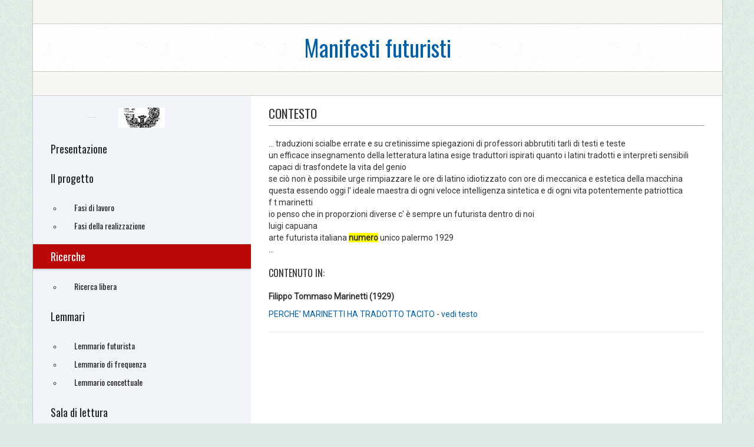

--- FILE ---
content_type: text/html; Charset=utf-8
request_url: https://futurismo.accademiadellacrusca.org/testo.asp?IDDoc=122&IDR=562&idc=1
body_size: 10322
content:



 <!DOCTYPE html>
<html lang="it">

	
<head>
    <meta charset="utf-8">
    <title>Manifesti futuristi</title>
    <meta name="viewport" content="width=device-width, initial-scale=1.0">
    <meta name="description" content="La banca dati, realizzata dall'Accademia della Crusca in collaborazione con la Fondazione Memofonte raccoglie il corpus dei manifesti futuristi">
    <!-- Stylesheet -->
    <link rel="stylesheet" href="/assets/css/bootstrap.css" />
    <link rel="stylesheet" href="/assets/css/style.css" />
    <link href="/stylesheets/testi.css" media="screen, projection" rel="stylesheet" type="text/css" />
    <link href="https://fonts.googleapis.com/css?family=Oswald|Roboto" rel="stylesheet">
    <!-- HTML5 shim, for IE6-8 support of HTML5 elements -->
    <!--[if lt IE 9]>
      <script src="assets/js/html5shiv.js"></script>
    <![endif]-->
    <!-- Fav and touch icons -->
    <link rel="apple-touch-icon-precomposed" sizes="144x144" href="assets/ico/apple-touch-icon-144-precomposed.png" />
    <link rel="apple-touch-icon-precomposed" sizes="114x114" href="assets/ico/apple-touch-icon-114-precomposed.png" />
    <link rel="apple-touch-icon-precomposed" sizes="72x72" href="assets/ico/apple-touch-icon-72-precomposed.png" />
    <link rel="apple-touch-icon-precomposed" href="assets/ico/apple-touch-icon-57-precomposed.png" />
    <link rel="shortcut icon" href="assets/ico/favicon.png" />
</head>

    <script src="/assets/js/jquery.min.js"></script>


<body>
    <div id="site">
        <!-- HEADER SECTION -->


	        <header>
            <div class="container">
                <div class="row">
                    <div class="top-header span12">
                        <div class="top-nav pull-right">
                           <br />
                        </div>
                    </div>
                    <!-- // end .top-header -->
                </div>
                <!-- // end .row -->
                <div class="row">
                    <div class="main-header span12">
                        <h1 class="logo">
                            <a href="/index.asp">
                                Manifesti futuristi</a></h1>
                    </div>
                    <!-- // end .main-header -->
                </div>
                <!-- // end .row -->
                <div class="row">
                    <div class="divider span12">
                    </div>
                </div>
            </div>
            <!-- // end container -->
        </header>


        <div class="container">
            <div class="row">
                <section class="main span12">
                    <div class="row">

                
<div class="sidebar span4">
    <div class="sidebar-inner">
        <div class="menu-sep"></div>
        <nav class="main-menu">
            <ul id="lista_menu">
                <li class="dropdown"><a href="/index.asp">Presentazione</a></li><li class="dropdown"><a href="progetto.asp">Il progetto</a>

                                    <ul class="submenu">
                                           <li><a href="/fasi.asp">Fasi di lavoro</a></li>
                                           <li><a href="/fasi_realizzazione.asp">Fasi della realizzazione</a></li>
                                            
                                       </ul>
                                    
                             </li>
                             
                <li id="menu" class="dropdown"><a href="ricerche.asp?idc=0" onclick="ToggleMenu('0')" ><span>Ricerche</span></a>


                                          <ul class="submenu">
                                           <li><a href="/ricerca_libera.asp">Ricerca libera</a></li>
<!--                                           <li><a href="/ricerca_avanzata.asp">Ricerca avanzata</a></li>-->
                                           <!-- 
                                            <li><a href="/ricerca_distanza.asp" >Ricerca a distanza</a></li>   -->                                             
<!--                                            <li><a href="/lemmario.asp">Lemmario</a></li>  -->       
                                       </ul>
                                    
                                        </li>

             <li id="menu" class="dropdown"><a href="lemmario.asp" onclick="ToggleMenu('0')" ><span>Lemmari</span></a>


                                          <ul class="submenu">
                                                                                     
                                           <li><a href="/lemmario.asp">Lemmario futurista</a></li>      
                                         <li><a href="/lemmario_frequenza.asp">Lemmario di frequenza</a></li>      
                                         <li><a href="/lemmario_concettuale.asp">Lemmario concettuale</a></li>      
                                       </ul>
                                    
                                        </li>

                <li class="dropdown"><a href="lettura.asp">Sala di lettura</a>


                                       <ul class="submenu">
                                            <li><a href="/manifesti.asp">I manifesti</a></li>
  <!--                                          <li><a href="#" >Fonti bibliografiche</a></li>
 -->                                              </ul>
                                    
                                        </li>


                <li class="dropdown"><a href="#">Infografiche</a>


                                       <ul class="submenu">
                                            <li><a href="/infografica/aree.asp">I manifesti per aree</a></li>
                                            <li><a href="/infografica/mezzi.asp">I manifesti per mezzi di trasporto</a></li>
  <!--                                         
 -->                                              </ul>
                                    
                                        </li>


                   <li class="dropdown"><a href="crediti.asp">Crediti</a>
            </ul>
        </nav>
        <div class="crusca">
            <a href="http://www.accademiadellacrusca.it">
                <img src="assets/img/accademiadellacrusca.png" alt=""></a>
        </div>
        <div class="crusca">
            <a href="http://www.memofonte.it/">
                <img src="assets/img/logo_memofonte.png" alt=""></a>
        </div>
    </div>
</div>


<div class="modal fade" id="modal_alert">
    <div class="modal-dialog">
        <div class="modal-content">
            <div class="modal-header">
                <button type="button" class="close" data-dismiss="modal" aria-label="Chiudi"><span aria-hidden="true">&times;</span></button>
                <h4 class="modal-title">ATTENZIONE</h4>
            </div>
            <div class="modal-body">
                <p>Pagina in costruzione</p>
            </div>
        </div>
        <!-- /.modal-content -->
    </div>
    <!-- /.modal-dialog -->
</div>
<!-- /.modal -->

<script type="text/javascript">
    $(document).ready(function () {
        var idc = getUrlVars()["idc"];

        if (typeof idc !== "undefined") {
            $('#menu_0').removeClass("hidden");
            $('#menu_' + idc).removeClass("hidden");
            $('#menu').addClass("active");
        }
    });

    function getUrlVars() {
        var vars = [], hash;
        var hashes = window.location.href.slice(window.location.href.indexOf('?') + 1).split('&');
        for (var i = 0; i < hashes.length; i++) {
            hash = hashes[i].split('=');
            vars.push(hash[0]);
            vars[hash[0]] = hash[1];
        }
        return vars;
    }

    function ShowAlert() {
        //$('#modal_alert').modal('show');
        //setTimeout(function () { $('#modal_alert').modal('hide') }, 2000);
    }



    function ToggleMenu(idt) {
        if ($('#menu_' + idt).hasClass('hidden')) {
            $('#menu_' + idt).removeClass('hidden');
        }
        else {
            $('#menu_' + idt).addClass('hidden');
        }

        // se ricerche metto active lui e disabilito gli altri
        if (idt == "0") {
            $('#lista_menu li').each(function () {
                $(this).removeClass("active");
                $('#menu').addClass("active");
            });
        }
    }
</script>


                        <div class="content-area span8">
                            <div class="content-area-inner">


<h2>Contesto<br /></h2><P>... traduzioni scialbe errate e su cretinissime spiegazioni di professori abbrutiti tarli di testi e teste <br /> un efficace insegnamento della letteratura latina esige traduttori ispirati quanto i latini tradotti e interpreti sensibili capaci di trasfondete la vita del genio <br /> se ciò non è possibile urge rimpiazzare le ore di latino idiotizzato con ore di meccanica e estetica della macchina questa essendo oggi l’ ideale maestra di ogni veloce intelligenza sintetica e di ogni vita potentemente patriottica <br /> f t marinetti <br /> io penso che in proporzioni diverse c' è sempre un futurista dentro di noi <br /> luigi capuana <br /> arte futurista italiana  <span class="highligth">numero</span> unico palermo 1929 <br /> ...<br /></P><h4>contenuto in: </h4><p><strong>Filippo Tommaso Marinetti (1929)</strong></p><p><a href="/scheda.asp?idscheda=122">PERCHE’ MARINETTI HA TRADOTTO TACITO </a> -  <a href="/txt/122.txt" target=_new> vedi testo </a><br /></p><hr>


                              
                            </div>
                        </div>
                    </div>
                </section>
            </div>
        </div>

        	        <footer>
            <div class="container">
                <div class="row">
                    <div class="footer span12">
                        <p>
                            &copy;2017-2018 Accademia della Crusca e Fondazione Memofonte - Tutti i diritti riservati</p>
                    </div>
                </div>
            </div>
        </footer>
        
    </div>
    <!-- // end #site -->
</body>
</html>